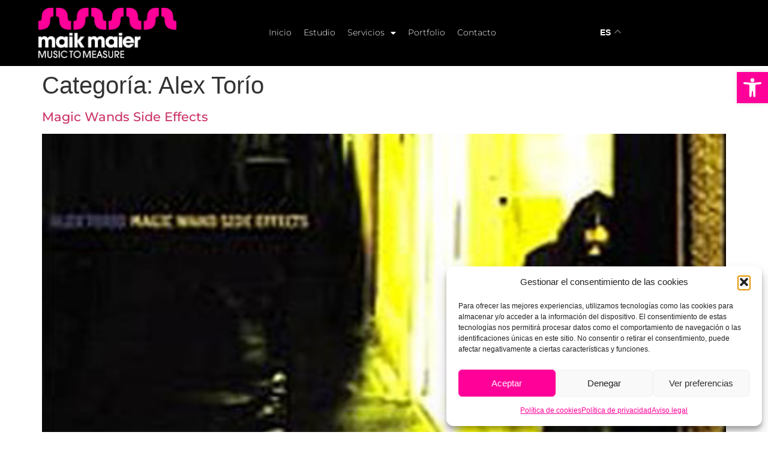

--- FILE ---
content_type: text/css; charset=utf-8
request_url: https://www.maikmaier.com/wp-content/uploads/elementor/css/post-6.css?ver=1768978418
body_size: 5087
content:
.elementor-kit-6{--e-global-color-primary:#181B2F;--e-global-color-secondary:#FF0099;--e-global-color-text:#181B2F;--e-global-color-accent:#FF0099;--e-global-color-a588327:#FFFFFF;--e-global-color-22253c6:#181B2F;--e-global-color-b4afbc5:#FFFFFF5E;--e-global-color-892a5cf:#202345;--e-global-color-2f3ffb7:#181B2F80;--e-global-color-1060ed9:#00000080;--e-global-color-5ad1a0b:#FFFFFF00;--e-global-color-eeebe36:#FFFFFF;--e-global-color-b52e2d7:#FF0099;--e-global-typography-primary-font-family:"Montserrat";--e-global-typography-primary-font-size:35px;--e-global-typography-primary-font-weight:600;--e-global-typography-primary-text-transform:none;--e-global-typography-primary-line-height:1.2em;--e-global-typography-secondary-font-family:"Montserrat";--e-global-typography-secondary-font-size:23px;--e-global-typography-secondary-font-weight:500;--e-global-typography-secondary-text-transform:none;--e-global-typography-secondary-line-height:1.2em;--e-global-typography-text-font-family:"Montserrat";--e-global-typography-text-font-size:15px;--e-global-typography-text-font-weight:300;--e-global-typography-text-text-transform:none;--e-global-typography-text-line-height:1.4em;--e-global-typography-accent-font-family:"Montserrat";--e-global-typography-accent-font-size:15px;--e-global-typography-accent-font-weight:500;--e-global-typography-accent-text-transform:none;--e-global-typography-03936c7-font-family:"Montserrat";--e-global-typography-03936c7-font-size:51px;--e-global-typography-03936c7-font-weight:500;--e-global-typography-03936c7-text-transform:none;--e-global-typography-03936c7-line-height:1.2em;--e-global-typography-81847bc-font-family:"Montserrat";--e-global-typography-81847bc-font-size:45px;--e-global-typography-81847bc-font-weight:600;--e-global-typography-81847bc-text-transform:none;--e-global-typography-81847bc-font-style:italic;--e-global-typography-81847bc-line-height:1.2em;--e-global-typography-ba90293-font-family:"Montserrat";--e-global-typography-ba90293-font-size:22px;--e-global-typography-ba90293-font-weight:300;--e-global-typography-ba90293-text-transform:none;--e-global-typography-ba90293-line-height:1.4em;--e-global-typography-87ec690-font-family:"Montserrat";--e-global-typography-87ec690-font-size:16px;--e-global-typography-87ec690-font-weight:200;--e-global-typography-87ec690-text-transform:none;--e-global-typography-d6c4cc7-font-family:"Montserrat";--e-global-typography-d6c4cc7-font-size:18px;--e-global-typography-d6c4cc7-font-weight:200;--e-global-typography-d6c4cc7-text-transform:none;--e-global-typography-8ea9570-font-family:"Montserrat";--e-global-typography-8ea9570-font-size:16px;--e-global-typography-8ea9570-font-weight:300;--e-global-typography-8ea9570-text-transform:none;--e-global-typography-9f0bcfd-font-family:"Montserrat";--e-global-typography-9f0bcfd-font-size:18px;--e-global-typography-9f0bcfd-font-weight:600;--e-global-typography-9f0bcfd-text-transform:none;--e-global-typography-557cc4c-font-family:"Montserrat";--e-global-typography-557cc4c-font-size:18px;--e-global-typography-557cc4c-font-weight:500;--e-global-typography-557cc4c-text-transform:none;--e-global-typography-557cc4c-text-decoration:underline;--e-global-typography-03ad811-font-family:"Montserrat";--e-global-typography-03ad811-font-size:14px;--e-global-typography-03ad811-font-weight:200;--e-global-typography-03ad811-text-transform:none;--e-global-typography-03ad811-line-height:1.2em;background-color:var( --e-global-color-eeebe36 );}.elementor-kit-6 e-page-transition{background-color:#FFBC7D;}.elementor-kit-6 h2{font-family:"Montserrat", Sans-serif;font-size:21px;font-weight:500;line-height:1.2em;}.elementor-section.elementor-section-boxed > .elementor-container{max-width:1400px;}.e-con{--container-max-width:1400px;}.elementor-widget:not(:last-child){margin-block-end:20px;}.elementor-element{--widgets-spacing:20px 20px;--widgets-spacing-row:20px;--widgets-spacing-column:20px;}{}h1.entry-title{display:var(--page-title-display);}.site-header .site-branding{flex-direction:column;align-items:stretch;}.site-header{padding-inline-end:0px;padding-inline-start:0px;}.site-footer .site-branding{flex-direction:column;align-items:stretch;}@media(max-width:1024px){.elementor-kit-6{--e-global-typography-primary-font-size:32px;--e-global-typography-secondary-font-size:25px;--e-global-typography-03936c7-font-size:40px;--e-global-typography-81847bc-font-size:32px;--e-global-typography-9f0bcfd-font-size:16px;}.elementor-kit-6 h2{font-size:25px;}.elementor-section.elementor-section-boxed > .elementor-container{max-width:1024px;}.e-con{--container-max-width:1024px;}}@media(max-width:767px){.elementor-kit-6{--e-global-typography-primary-font-size:24px;--e-global-typography-secondary-font-size:22px;--e-global-typography-03936c7-font-size:30px;--e-global-typography-81847bc-font-size:22px;--e-global-typography-ba90293-font-size:18px;--e-global-typography-d6c4cc7-font-size:15px;}.elementor-kit-6 h2{font-size:22px;}.elementor-section.elementor-section-boxed > .elementor-container{max-width:767px;}.e-con{--container-max-width:767px;}}

--- FILE ---
content_type: text/css; charset=utf-8
request_url: https://www.maikmaier.com/wp-content/uploads/elementor/css/post-21.css?ver=1768978419
body_size: 13307
content:
.elementor-21 .elementor-element.elementor-element-496f215f:not(.elementor-motion-effects-element-type-background), .elementor-21 .elementor-element.elementor-element-496f215f > .elementor-motion-effects-container > .elementor-motion-effects-layer{background-color:#000000;}.elementor-21 .elementor-element.elementor-element-496f215f > .elementor-container{min-height:10vh;}.elementor-21 .elementor-element.elementor-element-496f215f{transition:background 0.3s, border 0.3s, border-radius 0.3s, box-shadow 0.3s;padding:1% 5% 1% 5%;}.elementor-21 .elementor-element.elementor-element-496f215f > .elementor-background-overlay{transition:background 0.3s, border-radius 0.3s, opacity 0.3s;}.elementor-bc-flex-widget .elementor-21 .elementor-element.elementor-element-786a928a.elementor-column .elementor-widget-wrap{align-items:center;}.elementor-21 .elementor-element.elementor-element-786a928a.elementor-column.elementor-element[data-element_type="column"] > .elementor-widget-wrap.elementor-element-populated{align-content:center;align-items:center;}.elementor-21 .elementor-element.elementor-element-786a928a > .elementor-element-populated{padding:0px 0px 0px 0px;}.elementor-widget-theme-site-logo .widget-image-caption{color:var( --e-global-color-text );font-family:var( --e-global-typography-text-font-family ), Sans-serif;font-size:var( --e-global-typography-text-font-size );font-weight:var( --e-global-typography-text-font-weight );text-transform:var( --e-global-typography-text-text-transform );line-height:var( --e-global-typography-text-line-height );}.elementor-21 .elementor-element.elementor-element-2d1cd18f{width:auto;max-width:auto;text-align:start;}.elementor-21 .elementor-element.elementor-element-2d1cd18f img{width:100%;}.elementor-bc-flex-widget .elementor-21 .elementor-element.elementor-element-44e81f36.elementor-column .elementor-widget-wrap{align-items:center;}.elementor-21 .elementor-element.elementor-element-44e81f36.elementor-column.elementor-element[data-element_type="column"] > .elementor-widget-wrap.elementor-element-populated{align-content:center;align-items:center;}.elementor-21 .elementor-element.elementor-element-44e81f36.elementor-column > .elementor-widget-wrap{justify-content:center;}.elementor-21 .elementor-element.elementor-element-44e81f36 > .elementor-element-populated{padding:0px 0px 0px 0px;}.elementor-widget-nav-menu .elementor-nav-menu .elementor-item{font-family:var( --e-global-typography-primary-font-family ), Sans-serif;font-size:var( --e-global-typography-primary-font-size );font-weight:var( --e-global-typography-primary-font-weight );text-transform:var( --e-global-typography-primary-text-transform );line-height:var( --e-global-typography-primary-line-height );}.elementor-widget-nav-menu .elementor-nav-menu--main .elementor-item{color:var( --e-global-color-text );fill:var( --e-global-color-text );}.elementor-widget-nav-menu .elementor-nav-menu--main .elementor-item:hover,
					.elementor-widget-nav-menu .elementor-nav-menu--main .elementor-item.elementor-item-active,
					.elementor-widget-nav-menu .elementor-nav-menu--main .elementor-item.highlighted,
					.elementor-widget-nav-menu .elementor-nav-menu--main .elementor-item:focus{color:var( --e-global-color-accent );fill:var( --e-global-color-accent );}.elementor-widget-nav-menu .elementor-nav-menu--main:not(.e--pointer-framed) .elementor-item:before,
					.elementor-widget-nav-menu .elementor-nav-menu--main:not(.e--pointer-framed) .elementor-item:after{background-color:var( --e-global-color-accent );}.elementor-widget-nav-menu .e--pointer-framed .elementor-item:before,
					.elementor-widget-nav-menu .e--pointer-framed .elementor-item:after{border-color:var( --e-global-color-accent );}.elementor-widget-nav-menu{--e-nav-menu-divider-color:var( --e-global-color-text );}.elementor-widget-nav-menu .elementor-nav-menu--dropdown .elementor-item, .elementor-widget-nav-menu .elementor-nav-menu--dropdown  .elementor-sub-item{font-family:var( --e-global-typography-accent-font-family ), Sans-serif;font-size:var( --e-global-typography-accent-font-size );font-weight:var( --e-global-typography-accent-font-weight );text-transform:var( --e-global-typography-accent-text-transform );}.elementor-21 .elementor-element.elementor-element-1c468534{width:auto;max-width:auto;--e-nav-menu-horizontal-menu-item-margin:calc( 20px / 2 );}.elementor-21 .elementor-element.elementor-element-1c468534 .elementor-menu-toggle{margin-left:auto;}.elementor-21 .elementor-element.elementor-element-1c468534 .elementor-nav-menu .elementor-item{font-family:"Montserrat", Sans-serif;font-size:14px;font-weight:300;text-transform:none;line-height:1.4em;}.elementor-21 .elementor-element.elementor-element-1c468534 .elementor-nav-menu--main .elementor-item{color:var( --e-global-color-a588327 );fill:var( --e-global-color-a588327 );padding-left:0px;padding-right:0px;padding-top:0px;padding-bottom:0px;}.elementor-21 .elementor-element.elementor-element-1c468534 .elementor-nav-menu--main .elementor-item:hover,
					.elementor-21 .elementor-element.elementor-element-1c468534 .elementor-nav-menu--main .elementor-item.elementor-item-active,
					.elementor-21 .elementor-element.elementor-element-1c468534 .elementor-nav-menu--main .elementor-item.highlighted,
					.elementor-21 .elementor-element.elementor-element-1c468534 .elementor-nav-menu--main .elementor-item:focus{color:var( --e-global-color-accent );fill:var( --e-global-color-accent );}.elementor-21 .elementor-element.elementor-element-1c468534 .elementor-nav-menu--main .elementor-item.elementor-item-active{color:var( --e-global-color-accent );}.elementor-21 .elementor-element.elementor-element-1c468534 .elementor-nav-menu--main:not(.elementor-nav-menu--layout-horizontal) .elementor-nav-menu > li:not(:last-child){margin-bottom:20px;}.elementor-21 .elementor-element.elementor-element-1c468534 .elementor-nav-menu--dropdown a, .elementor-21 .elementor-element.elementor-element-1c468534 .elementor-menu-toggle{color:var( --e-global-color-a588327 );fill:var( --e-global-color-a588327 );}.elementor-21 .elementor-element.elementor-element-1c468534 .elementor-nav-menu--dropdown{background-color:var( --e-global-color-primary );}.elementor-21 .elementor-element.elementor-element-1c468534 .elementor-nav-menu--dropdown a:hover,
					.elementor-21 .elementor-element.elementor-element-1c468534 .elementor-nav-menu--dropdown a:focus,
					.elementor-21 .elementor-element.elementor-element-1c468534 .elementor-nav-menu--dropdown a.elementor-item-active,
					.elementor-21 .elementor-element.elementor-element-1c468534 .elementor-nav-menu--dropdown a.highlighted,
					.elementor-21 .elementor-element.elementor-element-1c468534 .elementor-menu-toggle:hover,
					.elementor-21 .elementor-element.elementor-element-1c468534 .elementor-menu-toggle:focus{color:var( --e-global-color-accent );}.elementor-21 .elementor-element.elementor-element-1c468534 .elementor-nav-menu--dropdown a:hover,
					.elementor-21 .elementor-element.elementor-element-1c468534 .elementor-nav-menu--dropdown a:focus,
					.elementor-21 .elementor-element.elementor-element-1c468534 .elementor-nav-menu--dropdown a.elementor-item-active,
					.elementor-21 .elementor-element.elementor-element-1c468534 .elementor-nav-menu--dropdown a.highlighted{background-color:var( --e-global-color-primary );}.elementor-21 .elementor-element.elementor-element-1c468534 .elementor-nav-menu--dropdown a.elementor-item-active{color:var( --e-global-color-accent );background-color:var( --e-global-color-primary );}.elementor-21 .elementor-element.elementor-element-1c468534 .elementor-nav-menu--dropdown .elementor-item, .elementor-21 .elementor-element.elementor-element-1c468534 .elementor-nav-menu--dropdown  .elementor-sub-item{font-family:var( --e-global-typography-accent-font-family ), Sans-serif;font-size:var( --e-global-typography-accent-font-size );font-weight:var( --e-global-typography-accent-font-weight );text-transform:var( --e-global-typography-accent-text-transform );}.elementor-21 .elementor-element.elementor-element-1c468534 .elementor-nav-menu--dropdown li:not(:last-child){border-style:solid;border-color:var( --e-global-color-b4afbc5 );border-bottom-width:1px;}.elementor-21 .elementor-element.elementor-element-1c468534 .elementor-nav-menu--main > .elementor-nav-menu > li > .elementor-nav-menu--dropdown, .elementor-21 .elementor-element.elementor-element-1c468534 .elementor-nav-menu__container.elementor-nav-menu--dropdown{margin-top:30px !important;}.elementor-bc-flex-widget .elementor-21 .elementor-element.elementor-element-9cb12b1.elementor-column .elementor-widget-wrap{align-items:center;}.elementor-21 .elementor-element.elementor-element-9cb12b1.elementor-column.elementor-element[data-element_type="column"] > .elementor-widget-wrap.elementor-element-populated{align-content:center;align-items:center;}.elementor-21 .elementor-element.elementor-element-9cb12b1 > .elementor-element-populated{padding:0px 0px 0px 0px;}.elementor-21 .elementor-element.elementor-element-ca39547{width:auto;max-width:auto;}.elementor-21 .elementor-element.elementor-element-ca39547 > .elementor-widget-container{padding:3px 0px 0px 5px;}.elementor-theme-builder-content-area{height:400px;}.elementor-location-header:before, .elementor-location-footer:before{content:"";display:table;clear:both;}@media(max-width:1024px){.elementor-21 .elementor-element.elementor-element-496f215f > .elementor-container{min-height:8vh;}.elementor-widget-theme-site-logo .widget-image-caption{font-size:var( --e-global-typography-text-font-size );line-height:var( --e-global-typography-text-line-height );}.elementor-21 .elementor-element.elementor-element-2d1cd18f{text-align:center;}.elementor-21 .elementor-element.elementor-element-2d1cd18f img{width:115px;}.elementor-widget-nav-menu .elementor-nav-menu .elementor-item{font-size:var( --e-global-typography-primary-font-size );line-height:var( --e-global-typography-primary-line-height );}.elementor-widget-nav-menu .elementor-nav-menu--dropdown .elementor-item, .elementor-widget-nav-menu .elementor-nav-menu--dropdown  .elementor-sub-item{font-size:var( --e-global-typography-accent-font-size );}.elementor-21 .elementor-element.elementor-element-1c468534 .elementor-nav-menu--dropdown .elementor-item, .elementor-21 .elementor-element.elementor-element-1c468534 .elementor-nav-menu--dropdown  .elementor-sub-item{font-size:var( --e-global-typography-accent-font-size );}.elementor-21 .elementor-element.elementor-element-1c468534 .elementor-nav-menu--dropdown a{padding-top:30px;padding-bottom:30px;}.elementor-21 .elementor-element.elementor-element-1c468534 .elementor-nav-menu--main > .elementor-nav-menu > li > .elementor-nav-menu--dropdown, .elementor-21 .elementor-element.elementor-element-1c468534 .elementor-nav-menu__container.elementor-nav-menu--dropdown{margin-top:20px !important;}}@media(max-width:767px){.elementor-21 .elementor-element.elementor-element-496f215f > .elementor-container{min-height:12vh;}.elementor-21 .elementor-element.elementor-element-786a928a{width:35%;}.elementor-21 .elementor-element.elementor-element-786a928a > .elementor-element-populated{padding:10px 10px 10px 10px;}.elementor-widget-theme-site-logo .widget-image-caption{font-size:var( --e-global-typography-text-font-size );line-height:var( --e-global-typography-text-line-height );}.elementor-21 .elementor-element.elementor-element-2d1cd18f img{width:150px;}.elementor-21 .elementor-element.elementor-element-44e81f36{width:30%;}.elementor-21 .elementor-element.elementor-element-44e81f36.elementor-column > .elementor-widget-wrap{justify-content:space-around;}.elementor-widget-nav-menu .elementor-nav-menu .elementor-item{font-size:var( --e-global-typography-primary-font-size );line-height:var( --e-global-typography-primary-line-height );}.elementor-widget-nav-menu .elementor-nav-menu--dropdown .elementor-item, .elementor-widget-nav-menu .elementor-nav-menu--dropdown  .elementor-sub-item{font-size:var( --e-global-typography-accent-font-size );}.elementor-21 .elementor-element.elementor-element-1c468534 .elementor-nav-menu--dropdown .elementor-item, .elementor-21 .elementor-element.elementor-element-1c468534 .elementor-nav-menu--dropdown  .elementor-sub-item{font-size:var( --e-global-typography-accent-font-size );}.elementor-21 .elementor-element.elementor-element-1c468534 .elementor-nav-menu--main > .elementor-nav-menu > li > .elementor-nav-menu--dropdown, .elementor-21 .elementor-element.elementor-element-1c468534 .elementor-nav-menu__container.elementor-nav-menu--dropdown{margin-top:5px !important;}.elementor-21 .elementor-element.elementor-element-9cb12b1{width:35%;}.elementor-21 .elementor-element.elementor-element-9cb12b1.elementor-column > .elementor-widget-wrap{justify-content:center;}}@media(min-width:768px){.elementor-21 .elementor-element.elementor-element-786a928a{width:20%;}.elementor-21 .elementor-element.elementor-element-44e81f36{width:59.555%;}.elementor-21 .elementor-element.elementor-element-9cb12b1{width:20%;}}@media(max-width:1024px) and (min-width:768px){.elementor-21 .elementor-element.elementor-element-786a928a{width:25%;}.elementor-21 .elementor-element.elementor-element-44e81f36{width:25%;}.elementor-21 .elementor-element.elementor-element-9cb12b1{width:25%;}}

--- FILE ---
content_type: text/css; charset=utf-8
request_url: https://www.maikmaier.com/wp-content/uploads/elementor/css/post-16.css?ver=1768978419
body_size: 22905
content:
.elementor-16 .elementor-element.elementor-element-49ddf618:not(.elementor-motion-effects-element-type-background), .elementor-16 .elementor-element.elementor-element-49ddf618 > .elementor-motion-effects-container > .elementor-motion-effects-layer{background-color:#000000;}.elementor-16 .elementor-element.elementor-element-49ddf618{transition:background 0.3s, border 0.3s, border-radius 0.3s, box-shadow 0.3s;padding:3% 10% 3% 10%;}.elementor-16 .elementor-element.elementor-element-49ddf618 > .elementor-background-overlay{transition:background 0.3s, border-radius 0.3s, opacity 0.3s;}.elementor-bc-flex-widget .elementor-16 .elementor-element.elementor-element-1a80c8fd.elementor-column .elementor-widget-wrap{align-items:center;}.elementor-16 .elementor-element.elementor-element-1a80c8fd.elementor-column.elementor-element[data-element_type="column"] > .elementor-widget-wrap.elementor-element-populated{align-content:center;align-items:center;}.elementor-16 .elementor-element.elementor-element-1a80c8fd > .elementor-widget-wrap > .elementor-widget:not(.elementor-widget__width-auto):not(.elementor-widget__width-initial):not(:last-child):not(.elementor-absolute){margin-block-end:10px;}.elementor-widget-theme-site-logo .widget-image-caption{color:var( --e-global-color-text );font-family:var( --e-global-typography-text-font-family ), Sans-serif;font-size:var( --e-global-typography-text-font-size );font-weight:var( --e-global-typography-text-font-weight );text-transform:var( --e-global-typography-text-text-transform );line-height:var( --e-global-typography-text-line-height );}.elementor-16 .elementor-element.elementor-element-5dcfd558{text-align:start;}.elementor-16 .elementor-element.elementor-element-5dcfd558 img{width:220px;}.elementor-16 .elementor-element.elementor-element-b970969{--spacer-size:10px;}.elementor-widget-icon-list .elementor-icon-list-item:not(:last-child):after{border-color:var( --e-global-color-text );}.elementor-widget-icon-list .elementor-icon-list-icon i{color:var( --e-global-color-primary );}.elementor-widget-icon-list .elementor-icon-list-icon svg{fill:var( --e-global-color-primary );}.elementor-widget-icon-list .elementor-icon-list-item > .elementor-icon-list-text, .elementor-widget-icon-list .elementor-icon-list-item > a{font-family:var( --e-global-typography-text-font-family ), Sans-serif;font-size:var( --e-global-typography-text-font-size );font-weight:var( --e-global-typography-text-font-weight );text-transform:var( --e-global-typography-text-text-transform );line-height:var( --e-global-typography-text-line-height );}.elementor-widget-icon-list .elementor-icon-list-text{color:var( --e-global-color-secondary );}.elementor-16 .elementor-element.elementor-element-c256880 .elementor-icon-list-icon i{color:var( --e-global-color-a588327 );transition:color 0.3s;}.elementor-16 .elementor-element.elementor-element-c256880 .elementor-icon-list-icon svg{fill:var( --e-global-color-a588327 );transition:fill 0.3s;}.elementor-16 .elementor-element.elementor-element-c256880 .elementor-icon-list-item:hover .elementor-icon-list-icon i{color:var( --e-global-color-secondary );}.elementor-16 .elementor-element.elementor-element-c256880 .elementor-icon-list-item:hover .elementor-icon-list-icon svg{fill:var( --e-global-color-secondary );}.elementor-16 .elementor-element.elementor-element-c256880{--e-icon-list-icon-size:20px;--icon-vertical-offset:0px;}.elementor-16 .elementor-element.elementor-element-c256880 .elementor-icon-list-text{transition:color 0.3s;}.elementor-16 .elementor-element.elementor-element-3cff360b > .elementor-widget-wrap > .elementor-widget:not(.elementor-widget__width-auto):not(.elementor-widget__width-initial):not(:last-child):not(.elementor-absolute){margin-block-end:10px;}.elementor-widget-heading .elementor-heading-title{font-family:var( --e-global-typography-primary-font-family ), Sans-serif;font-size:var( --e-global-typography-primary-font-size );font-weight:var( --e-global-typography-primary-font-weight );text-transform:var( --e-global-typography-primary-text-transform );line-height:var( --e-global-typography-primary-line-height );color:var( --e-global-color-primary );}.elementor-16 .elementor-element.elementor-element-16549dd4 .elementor-heading-title{font-family:var( --e-global-typography-accent-font-family ), Sans-serif;font-size:var( --e-global-typography-accent-font-size );font-weight:var( --e-global-typography-accent-font-weight );text-transform:var( --e-global-typography-accent-text-transform );color:var( --e-global-color-a588327 );}.elementor-widget-nav-menu .elementor-nav-menu .elementor-item{font-family:var( --e-global-typography-primary-font-family ), Sans-serif;font-size:var( --e-global-typography-primary-font-size );font-weight:var( --e-global-typography-primary-font-weight );text-transform:var( --e-global-typography-primary-text-transform );line-height:var( --e-global-typography-primary-line-height );}.elementor-widget-nav-menu .elementor-nav-menu--main .elementor-item{color:var( --e-global-color-text );fill:var( --e-global-color-text );}.elementor-widget-nav-menu .elementor-nav-menu--main .elementor-item:hover,
					.elementor-widget-nav-menu .elementor-nav-menu--main .elementor-item.elementor-item-active,
					.elementor-widget-nav-menu .elementor-nav-menu--main .elementor-item.highlighted,
					.elementor-widget-nav-menu .elementor-nav-menu--main .elementor-item:focus{color:var( --e-global-color-accent );fill:var( --e-global-color-accent );}.elementor-widget-nav-menu .elementor-nav-menu--main:not(.e--pointer-framed) .elementor-item:before,
					.elementor-widget-nav-menu .elementor-nav-menu--main:not(.e--pointer-framed) .elementor-item:after{background-color:var( --e-global-color-accent );}.elementor-widget-nav-menu .e--pointer-framed .elementor-item:before,
					.elementor-widget-nav-menu .e--pointer-framed .elementor-item:after{border-color:var( --e-global-color-accent );}.elementor-widget-nav-menu{--e-nav-menu-divider-color:var( --e-global-color-text );}.elementor-widget-nav-menu .elementor-nav-menu--dropdown .elementor-item, .elementor-widget-nav-menu .elementor-nav-menu--dropdown  .elementor-sub-item{font-family:var( --e-global-typography-accent-font-family ), Sans-serif;font-size:var( --e-global-typography-accent-font-size );font-weight:var( --e-global-typography-accent-font-weight );text-transform:var( --e-global-typography-accent-text-transform );}.elementor-16 .elementor-element.elementor-element-04d27ee .elementor-nav-menu .elementor-item{font-family:var( --e-global-typography-text-font-family ), Sans-serif;font-size:var( --e-global-typography-text-font-size );font-weight:var( --e-global-typography-text-font-weight );text-transform:var( --e-global-typography-text-text-transform );line-height:var( --e-global-typography-text-line-height );}.elementor-16 .elementor-element.elementor-element-04d27ee .elementor-nav-menu--main .elementor-item{color:var( --e-global-color-a588327 );fill:var( --e-global-color-a588327 );padding-left:0px;padding-right:0px;padding-top:5px;padding-bottom:5px;}.elementor-16 .elementor-element.elementor-element-04d27ee .elementor-nav-menu--main .elementor-item.elementor-item-active{color:var( --e-global-color-secondary );}.elementor-16 .elementor-element.elementor-element-3203114 .elementor-nav-menu .elementor-item{font-family:var( --e-global-typography-text-font-family ), Sans-serif;font-size:var( --e-global-typography-text-font-size );font-weight:var( --e-global-typography-text-font-weight );text-transform:var( --e-global-typography-text-text-transform );line-height:var( --e-global-typography-text-line-height );}.elementor-16 .elementor-element.elementor-element-3203114 .elementor-nav-menu--main .elementor-item{color:var( --e-global-color-a588327 );fill:var( --e-global-color-a588327 );padding-left:0px;padding-right:0px;padding-top:5px;padding-bottom:5px;}.elementor-16 .elementor-element.elementor-element-3cad6001 > .elementor-widget-wrap > .elementor-widget:not(.elementor-widget__width-auto):not(.elementor-widget__width-initial):not(:last-child):not(.elementor-absolute){margin-block-end:10px;}.elementor-16 .elementor-element.elementor-element-11ce0128 .elementor-heading-title{font-family:var( --e-global-typography-accent-font-family ), Sans-serif;font-size:var( --e-global-typography-accent-font-size );font-weight:var( --e-global-typography-accent-font-weight );text-transform:var( --e-global-typography-accent-text-transform );color:var( --e-global-color-a588327 );}.elementor-16 .elementor-element.elementor-element-ac5a631 .elementor-icon-list-items:not(.elementor-inline-items) .elementor-icon-list-item:not(:last-child){padding-block-end:calc(10px/2);}.elementor-16 .elementor-element.elementor-element-ac5a631 .elementor-icon-list-items:not(.elementor-inline-items) .elementor-icon-list-item:not(:first-child){margin-block-start:calc(10px/2);}.elementor-16 .elementor-element.elementor-element-ac5a631 .elementor-icon-list-items.elementor-inline-items .elementor-icon-list-item{margin-inline:calc(10px/2);}.elementor-16 .elementor-element.elementor-element-ac5a631 .elementor-icon-list-items.elementor-inline-items{margin-inline:calc(-10px/2);}.elementor-16 .elementor-element.elementor-element-ac5a631 .elementor-icon-list-items.elementor-inline-items .elementor-icon-list-item:after{inset-inline-end:calc(-10px/2);}.elementor-16 .elementor-element.elementor-element-ac5a631 .elementor-icon-list-icon i{color:var( --e-global-color-secondary );transition:color 0.3s;}.elementor-16 .elementor-element.elementor-element-ac5a631 .elementor-icon-list-icon svg{fill:var( --e-global-color-secondary );transition:fill 0.3s;}.elementor-16 .elementor-element.elementor-element-ac5a631{--e-icon-list-icon-size:14px;--icon-vertical-align:flex-start;--icon-vertical-offset:0px;}.elementor-16 .elementor-element.elementor-element-ac5a631 .elementor-icon-list-item > .elementor-icon-list-text, .elementor-16 .elementor-element.elementor-element-ac5a631 .elementor-icon-list-item > a{font-family:"Montserrat", Sans-serif;font-size:15px;font-weight:400;text-transform:none;line-height:1.4em;}.elementor-16 .elementor-element.elementor-element-ac5a631 .elementor-icon-list-text{color:var( --e-global-color-a588327 );transition:color 0.3s;}.elementor-16 .elementor-element.elementor-element-ac5a631 .elementor-icon-list-item:hover .elementor-icon-list-text{color:var( --e-global-color-secondary );}.elementor-16 .elementor-element.elementor-element-32e86136 > .elementor-widget-wrap > .elementor-widget:not(.elementor-widget__width-auto):not(.elementor-widget__width-initial):not(:last-child):not(.elementor-absolute){margin-block-end:10px;}.elementor-16 .elementor-element.elementor-element-781c5699 .elementor-heading-title{font-family:var( --e-global-typography-accent-font-family ), Sans-serif;font-size:var( --e-global-typography-accent-font-size );font-weight:var( --e-global-typography-accent-font-weight );text-transform:var( --e-global-typography-accent-text-transform );color:var( --e-global-color-a588327 );}.elementor-16 .elementor-element.elementor-element-6dc852c8 .elementor-icon-list-items:not(.elementor-inline-items) .elementor-icon-list-item:not(:last-child){padding-block-end:calc(10px/2);}.elementor-16 .elementor-element.elementor-element-6dc852c8 .elementor-icon-list-items:not(.elementor-inline-items) .elementor-icon-list-item:not(:first-child){margin-block-start:calc(10px/2);}.elementor-16 .elementor-element.elementor-element-6dc852c8 .elementor-icon-list-items.elementor-inline-items .elementor-icon-list-item{margin-inline:calc(10px/2);}.elementor-16 .elementor-element.elementor-element-6dc852c8 .elementor-icon-list-items.elementor-inline-items{margin-inline:calc(-10px/2);}.elementor-16 .elementor-element.elementor-element-6dc852c8 .elementor-icon-list-items.elementor-inline-items .elementor-icon-list-item:after{inset-inline-end:calc(-10px/2);}.elementor-16 .elementor-element.elementor-element-6dc852c8 .elementor-icon-list-icon i{transition:color 0.3s;}.elementor-16 .elementor-element.elementor-element-6dc852c8 .elementor-icon-list-icon svg{transition:fill 0.3s;}.elementor-16 .elementor-element.elementor-element-6dc852c8{--e-icon-list-icon-size:14px;--icon-vertical-offset:0px;}.elementor-16 .elementor-element.elementor-element-6dc852c8 .elementor-icon-list-item > .elementor-icon-list-text, .elementor-16 .elementor-element.elementor-element-6dc852c8 .elementor-icon-list-item > a{font-family:"Montserrat", Sans-serif;font-size:15px;font-weight:400;text-transform:none;line-height:1.4em;}.elementor-16 .elementor-element.elementor-element-6dc852c8 .elementor-icon-list-text{color:var( --e-global-color-a588327 );transition:color 0.3s;}.elementor-16 .elementor-element.elementor-element-6dc852c8 .elementor-icon-list-item:hover .elementor-icon-list-text{color:var( --e-global-color-secondary );}.elementor-16 .elementor-element.elementor-element-a1870b1 > .elementor-container{max-width:1200px;}.elementor-16 .elementor-element.elementor-element-a1870b1{transition:background 0.3s, border 0.3s, border-radius 0.3s, box-shadow 0.3s;margin-top:0%;margin-bottom:0%;padding:0% 0% 0% 0%;}.elementor-16 .elementor-element.elementor-element-a1870b1 > .elementor-background-overlay{transition:background 0.3s, border-radius 0.3s, opacity 0.3s;}.elementor-widget-image .widget-image-caption{color:var( --e-global-color-text );font-family:var( --e-global-typography-text-font-family ), Sans-serif;font-size:var( --e-global-typography-text-font-size );font-weight:var( --e-global-typography-text-font-weight );text-transform:var( --e-global-typography-text-text-transform );line-height:var( --e-global-typography-text-line-height );}.elementor-16 .elementor-element.elementor-element-190999b > .elementor-widget-container{padding:0% 5% 0% 5%;}.elementor-16 .elementor-element.elementor-element-190999b{text-align:center;}.elementor-16 .elementor-element.elementor-element-190999b img{width:100%;}.elementor-theme-builder-content-area{height:400px;}.elementor-location-header:before, .elementor-location-footer:before{content:"";display:table;clear:both;}@media(min-width:768px){.elementor-16 .elementor-element.elementor-element-1a80c8fd{width:39.893%;}.elementor-16 .elementor-element.elementor-element-3cff360b{width:15%;}.elementor-16 .elementor-element.elementor-element-3cad6001{width:25.005%;}.elementor-16 .elementor-element.elementor-element-32e86136{width:20%;}}@media(max-width:1024px) and (min-width:768px){.elementor-16 .elementor-element.elementor-element-1a80c8fd{width:35%;}.elementor-16 .elementor-element.elementor-element-3cad6001{width:30%;}}@media(max-width:1024px){.elementor-16 .elementor-element.elementor-element-49ddf618{padding:1% 2% 1% 2%;}.elementor-bc-flex-widget .elementor-16 .elementor-element.elementor-element-1a80c8fd.elementor-column .elementor-widget-wrap{align-items:flex-start;}.elementor-16 .elementor-element.elementor-element-1a80c8fd.elementor-column.elementor-element[data-element_type="column"] > .elementor-widget-wrap.elementor-element-populated{align-content:flex-start;align-items:flex-start;}.elementor-widget-theme-site-logo .widget-image-caption{font-size:var( --e-global-typography-text-font-size );line-height:var( --e-global-typography-text-line-height );}.elementor-16 .elementor-element.elementor-element-5dcfd558 > .elementor-widget-container{margin:0px 0px 0px 0px;padding:0px 0px 0px 0px;}.elementor-16 .elementor-element.elementor-element-5dcfd558 img{width:200px;}.elementor-widget-icon-list .elementor-icon-list-item > .elementor-icon-list-text, .elementor-widget-icon-list .elementor-icon-list-item > a{font-size:var( --e-global-typography-text-font-size );line-height:var( --e-global-typography-text-line-height );}.elementor-widget-heading .elementor-heading-title{font-size:var( --e-global-typography-primary-font-size );line-height:var( --e-global-typography-primary-line-height );}.elementor-16 .elementor-element.elementor-element-16549dd4 .elementor-heading-title{font-size:var( --e-global-typography-accent-font-size );}.elementor-widget-nav-menu .elementor-nav-menu .elementor-item{font-size:var( --e-global-typography-primary-font-size );line-height:var( --e-global-typography-primary-line-height );}.elementor-widget-nav-menu .elementor-nav-menu--dropdown .elementor-item, .elementor-widget-nav-menu .elementor-nav-menu--dropdown  .elementor-sub-item{font-size:var( --e-global-typography-accent-font-size );}.elementor-16 .elementor-element.elementor-element-04d27ee .elementor-nav-menu .elementor-item{font-size:var( --e-global-typography-text-font-size );line-height:var( --e-global-typography-text-line-height );}.elementor-16 .elementor-element.elementor-element-3203114 .elementor-nav-menu .elementor-item{font-size:var( --e-global-typography-text-font-size );line-height:var( --e-global-typography-text-line-height );}.elementor-16 .elementor-element.elementor-element-11ce0128 .elementor-heading-title{font-size:var( --e-global-typography-accent-font-size );}.elementor-16 .elementor-element.elementor-element-ac5a631 .elementor-icon-list-items:not(.elementor-inline-items) .elementor-icon-list-item:not(:last-child){padding-block-end:calc(5px/2);}.elementor-16 .elementor-element.elementor-element-ac5a631 .elementor-icon-list-items:not(.elementor-inline-items) .elementor-icon-list-item:not(:first-child){margin-block-start:calc(5px/2);}.elementor-16 .elementor-element.elementor-element-ac5a631 .elementor-icon-list-items.elementor-inline-items .elementor-icon-list-item{margin-inline:calc(5px/2);}.elementor-16 .elementor-element.elementor-element-ac5a631 .elementor-icon-list-items.elementor-inline-items{margin-inline:calc(-5px/2);}.elementor-16 .elementor-element.elementor-element-ac5a631 .elementor-icon-list-items.elementor-inline-items .elementor-icon-list-item:after{inset-inline-end:calc(-5px/2);}.elementor-16 .elementor-element.elementor-element-781c5699 .elementor-heading-title{font-size:var( --e-global-typography-accent-font-size );}.elementor-16 .elementor-element.elementor-element-6dc852c8 .elementor-icon-list-items:not(.elementor-inline-items) .elementor-icon-list-item:not(:last-child){padding-block-end:calc(5px/2);}.elementor-16 .elementor-element.elementor-element-6dc852c8 .elementor-icon-list-items:not(.elementor-inline-items) .elementor-icon-list-item:not(:first-child){margin-block-start:calc(5px/2);}.elementor-16 .elementor-element.elementor-element-6dc852c8 .elementor-icon-list-items.elementor-inline-items .elementor-icon-list-item{margin-inline:calc(5px/2);}.elementor-16 .elementor-element.elementor-element-6dc852c8 .elementor-icon-list-items.elementor-inline-items{margin-inline:calc(-5px/2);}.elementor-16 .elementor-element.elementor-element-6dc852c8 .elementor-icon-list-items.elementor-inline-items .elementor-icon-list-item:after{inset-inline-end:calc(-5px/2);}.elementor-widget-image .widget-image-caption{font-size:var( --e-global-typography-text-font-size );line-height:var( --e-global-typography-text-line-height );}.elementor-16 .elementor-element.elementor-element-190999b img{width:100%;}}@media(max-width:767px){.elementor-16 .elementor-element.elementor-element-1a80c8fd.elementor-column > .elementor-widget-wrap{justify-content:center;}.elementor-16 .elementor-element.elementor-element-1a80c8fd > .elementor-element-populated{text-align:center;}.elementor-widget-theme-site-logo .widget-image-caption{font-size:var( --e-global-typography-text-font-size );line-height:var( --e-global-typography-text-line-height );}.elementor-16 .elementor-element.elementor-element-5dcfd558{width:initial;max-width:initial;text-align:center;}.elementor-16 .elementor-element.elementor-element-5dcfd558 > .elementor-widget-container{padding:0% 0% 0% 0%;}.elementor-widget-icon-list .elementor-icon-list-item > .elementor-icon-list-text, .elementor-widget-icon-list .elementor-icon-list-item > a{font-size:var( --e-global-typography-text-font-size );line-height:var( --e-global-typography-text-line-height );}.elementor-widget-heading .elementor-heading-title{font-size:var( --e-global-typography-primary-font-size );line-height:var( --e-global-typography-primary-line-height );}.elementor-16 .elementor-element.elementor-element-16549dd4{text-align:center;}.elementor-16 .elementor-element.elementor-element-16549dd4 .elementor-heading-title{font-size:var( --e-global-typography-accent-font-size );}.elementor-widget-nav-menu .elementor-nav-menu .elementor-item{font-size:var( --e-global-typography-primary-font-size );line-height:var( --e-global-typography-primary-line-height );}.elementor-widget-nav-menu .elementor-nav-menu--dropdown .elementor-item, .elementor-widget-nav-menu .elementor-nav-menu--dropdown  .elementor-sub-item{font-size:var( --e-global-typography-accent-font-size );}.elementor-16 .elementor-element.elementor-element-04d27ee .elementor-nav-menu .elementor-item{font-size:var( --e-global-typography-text-font-size );line-height:var( --e-global-typography-text-line-height );}.elementor-16 .elementor-element.elementor-element-3203114 .elementor-nav-menu .elementor-item{font-size:var( --e-global-typography-text-font-size );line-height:var( --e-global-typography-text-line-height );}.elementor-16 .elementor-element.elementor-element-11ce0128{text-align:center;}.elementor-16 .elementor-element.elementor-element-11ce0128 .elementor-heading-title{font-size:var( --e-global-typography-accent-font-size );}.elementor-16 .elementor-element.elementor-element-ac5a631 .elementor-icon-list-items:not(.elementor-inline-items) .elementor-icon-list-item:not(:last-child){padding-block-end:calc(5px/2);}.elementor-16 .elementor-element.elementor-element-ac5a631 .elementor-icon-list-items:not(.elementor-inline-items) .elementor-icon-list-item:not(:first-child){margin-block-start:calc(5px/2);}.elementor-16 .elementor-element.elementor-element-ac5a631 .elementor-icon-list-items.elementor-inline-items .elementor-icon-list-item{margin-inline:calc(5px/2);}.elementor-16 .elementor-element.elementor-element-ac5a631 .elementor-icon-list-items.elementor-inline-items{margin-inline:calc(-5px/2);}.elementor-16 .elementor-element.elementor-element-ac5a631 .elementor-icon-list-items.elementor-inline-items .elementor-icon-list-item:after{inset-inline-end:calc(-5px/2);}.elementor-16 .elementor-element.elementor-element-ac5a631{--e-icon-list-icon-align:center;--e-icon-list-icon-margin:0 calc(var(--e-icon-list-icon-size, 1em) * 0.125);--icon-vertical-align:flex-start;}.elementor-16 .elementor-element.elementor-element-781c5699{text-align:center;}.elementor-16 .elementor-element.elementor-element-781c5699 .elementor-heading-title{font-size:var( --e-global-typography-accent-font-size );}.elementor-widget-image .widget-image-caption{font-size:var( --e-global-typography-text-font-size );line-height:var( --e-global-typography-text-line-height );}.elementor-16 .elementor-element.elementor-element-190999b img{width:100%;}}